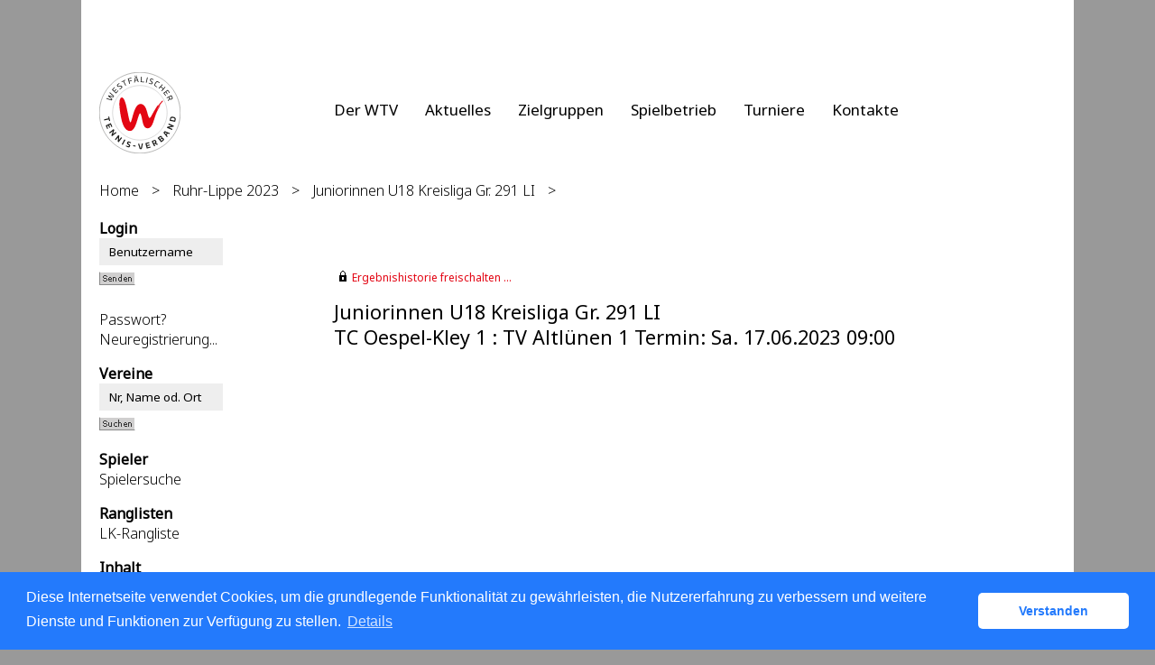

--- FILE ---
content_type: text/html; charset=utf-8
request_url: https://wtv.liga.nu/cgi-bin/WebObjects/nuLigaTENDE.woa/wa/meetingReport?meeting=11432048&federation=WTV&championship=R-L+2023
body_size: 23109
content:

  <?xml version="1.0" ?>
<!DOCTYPE html PUBLIC "-//W3C//DTD XHTML 1.0 Transitional//EN" "http://www.w3.org/TR/xhtml1/DTD/xhtml1-transitional.dtd">
<html xmlns="http://www.w3.org/1999/xhtml" lang="de">
  <!-- InstanceBegin template="/Templates/Standard.dwt" codeOutsideHTMLIsLocked="false" -->
  <head>
    <meta http-equiv="content-type" content="text/html; charset=utf-8" />
    <meta name="robots" content="all" />
    <meta name="publisher" content="nuLiga" />
    <meta name="author" content="nuLiga" />
    <meta name="language" content="de" />
    
    <meta name="nuLigaStatsUrl" content="/nuLigaTENDE/wa/meetingReport/view?meeting=11432048&federation=WTV&championship=R-L+2023" />
<meta name="uLigaStatsRefUrl" />

    <title>
      nuLiga
      &ndash; 
      
      Spielbericht
    </title>
     <meta name="robots" content="nofollow" /> 
    
<link rel="stylesheet" type="text/css" href="/WebObjects/nuLiga.woa/Frameworks/nuLigaWebResources.framework/WebServerResources/css/print.css?nlv=6f357bc9" media="print" />
    
<link rel="stylesheet" type="text/css" href="/WebObjects/nuLiga.woa/Frameworks/nuLigaWebResources.framework/WebServerResources/css/default.css?nlv=6f357bc9" media="all" />
    
<link rel="stylesheet" type="text/css" href="/WebObjects/nuLiga.woa/Frameworks/nuLigaWebResources.framework/WebServerResources/css/interface.css?nlv=6f357bc9" media="screen" />
    <link rel="stylesheet" type="text/css" href="/sources/template.css?nlv=6f357bc9" media="screen" />

    
    <script type="text/javascript" src="/WebObjects/nuLiga.woa/Frameworks/nuLigaWebResources.framework/WebServerResources/js/default.js?nlv=6f357bc9"></script>
    
    
      
      
        <script type="text/javascript" src="/banner/federationLists.ujs?nlv=6f357bc9"></script>
        <script type="text/javascript" src="/banner/federationFunctions.js?nlv=6f357bc9"></script>
      
    
    <script type="text/javascript">
               <!-- 
      	var tickerposition=0; 
      	var tickerlength=50; 
             var tickermessage='';   
      	function initTerminationMessageTicker() {		 
      		if ( tickermessage != "" ) {	 
      			var i, msg=""; 
      			for ( i=0;i<tickerlength;i++ ) msg += " "; 
      			msg += "+ + + " + tickermessage + " + + +"; 
      			document.getElementById("terminationMessage").innerHTML = msg.substr(tickerposition,tickerlength).replace(/ /g," ") + " "; 
      			if ( tickerposition++ >= msg.length ) tickerposition=0; 
      			setTimeout("initTerminationMessageTicker()",1500/10);		 
      	} 
      } 
      //--> 
    </script>
    
      <link rel="stylesheet" type="text/css" href="//cdnjs.cloudflare.com/ajax/libs/cookieconsent2/3.1.0/cookieconsent.min.css" />
<script src="//cdnjs.cloudflare.com/ajax/libs/cookieconsent2/3.1.0/cookieconsent.min.js"></script>
<script>
    window.addEventListener("load", function() {
    window.cookieconsent.initialise({
        "cookie": {
            "name": "disclaimer_cookie",
            "expiryDays": 999
        },
        "palette": {
            "popup": {
                "background": "#237afc"
            },
            "button": {
                "background": "#fff",
                "text": "#237afc"
            }
        },
        "theme": "classic",
        "position": "bottom",
        "content": {
            "message": "Diese Internetseite verwendet Cookies, um die grundlegende Funktionalität zu gewährleisten, die Nutzererfahrung zu verbessern und weitere Dienste und Funktionen zur Verfügung zu stellen.",
            "dismiss": "Verstanden",
            "link": "Details",
            "href": 'https://wtv.liga.nu/cgi-bin/WebObjects/nuLigaTENDE.woa/wa/dataProtection'
        }
    })});
</script>
    
  </head>
  <body>
    <div id="page">
      
      <div id="header" class="no-print">
        <div id="logo">
          
          <a href="/"> <img  alt="Home" src="/WebObjects/nuLiga.woa/Frameworks/nuLigaWebResources.framework/WebServerResources/img/spacer.gif?nlv=6f357bc9" /> </a>
        </div>
        
          
        
        

        <div id="header-navigation"></div>
        <div id="banner">
            
          
            
			<script type="text/javascript">layoutBanner800();</script>     
            
              <script type="text/javascript">
                avandoBanner700();
              </script>
            
          
        </div>
        <div id="date">
          22 Jan. 2026
        </div>
        <div id="title">
          
            
              
              Spielbericht
            
            
          
          
          
        </div>
        <br class="clear" />
      </div>
      <div id="tabs-external">
            
	        <nav>
	            <ul>
	              <li><a href="https://www.tennis.de/wtv/der-wtv ">Der WTV</a></li>
	              <li><a href="https://www.tennis.de/wtv/aktuelles">Aktuelles</a></li>
	              <li><a href="https://www.tennis.de/wtv/zielgruppen">Zielgruppen</a></li>
	              <li><a href="https://www.tennis.de/wtv/spielbetrieb">Spielbetrieb</a></li>
	              <li><a href="https://www.tennis.de/wtv/turniere">Turniere</a></li>
	              <li><a href="https://www.tennis.de/wtv/kontakte">Kontakte</a></li>
	            </ul> 
	        </nav>
        
        </div>
      
      
        <div id="tabs" class="no-print">
          
            

            

          
          
        </div>
      
      
    
      <div id="breadcrumb">
        
	        
  <a href="/" target="_top">Home</a>
  &gt; 


	        <a href="/cgi-bin/WebObjects/nuLigaTENDE.woa/wa/leaguePage?championship=R-L+2023">Ruhr-Lippe 2023</a>
	        &gt; 
	        <a href="/cgi-bin/WebObjects/nuLigaTENDE.woa/wa/groupPage?championship=R-L+2023&amp;group=291">Juniorinnen U18 Kreisliga Gr. 291 LI</a>
	        &gt; 
        
      </div>
      <div id="container">
        <div id="navigation">
          <!-- InstanceBeginEditable name="navigation" -->
           
  
    
      <ul>
        <li>
          <strong>Login</strong>
          
            <form name="f_0_1_65_1_5_1_0_1_1_1_1" method="post" target="_top" action="/cgi-bin/WebObjects/nuLigaTENDE.woa/wa/oAuthLogin">
              <ul>
                <li>
                	 <input size="20" onfocus="this.select();" alt="Benutzername" style="width:115px;" type="text" value="Benutzername" name="user" />
                	
                	<br />
	                <input size="1" type="hidden" value="WTV" name="federation" />
	                <input size="1" type="hidden" value="WTV" name="federations" />
	                <input type="image" name="0.1.65.1.5.1.0.1.1.1.1.9" src="/WebObjects/nuLiga.woa/Contents/WebServerResources/img/buttons/senden_40x15.gif?nlv=6f357bc9" width="40" height="15" /><input type="hidden" name="WOSubmitAction" value="login" />
	                <br /><br /><a target="_top" href="/cgi-bin/WebObjects/nuLigaTENDE.woa/wa/requestPasswordForm?federation=WTV">Passwort?</a>
	                <br /><a target="_top" href="/cgi-bin/WebObjects/nuLigaTENDE.woa/wa/nuUserIdentification?federation=WTV">Neuregistrierung...</a>
                </li>
              </ul>
            </form>
          
          
        </li>
      </ul>
    
  
  

<ul>
  <li><strong>Vereine</strong>
    <ul>
      <form method="post" action="/cgi-bin/WebObjects/nuLigaTENDE.woa/wa/clubSearch">
        <li>
          <input size="20" onFocus="this.select();" style="width:115px;" type=text value="Nr, Name od. Ort" name="searchFor">
          <input size="1" type=hidden value="WTV" name="federation">
          <input size="1" type=hidden value="DE.WTV" name="region">
		  <br />
          <input type=image name="0.29.3.6" src="/WebObjects/nuLiga.woa/Contents/WebServerResources/img/buttons/suchen_40x15.gif" width="40" height="15">
          <input type=hidden name=WOSubmitAction value="clubSearch">
        </li>
      </form>
    </ul>
  </li>
  <li><strong>Spieler</strong>
    <ul>
      <li><a href="/cgi-bin/WebObjects/nuLigaTENDE.woa/wa/playerSearch?federation=WTV&amp;region=DE.WTV">Spielersuche</a></li>
    </ul>
  </li>
  <li><strong>Ranglisten</strong>
    <ul>
      <li><a href="/cgi-bin/WebObjects/nuLigaTENDE.woa/wa/rankingListLKSearch?federation=WTV&amp;region=DE.WTV">LK-Rangliste</a></li>
    </ul>
  </li>
  <li> <strong>Inhalt</strong>
    <ul>
      <li><a target="_blank" href="https://www.tennis.de/wtv/aktuelles/news.html">News - WTV</a></li>
      <li><a target="_blank" href="https://www.tennis.de/wtv.html">Verbandshomepage</a></li>
      <li><a target="_blank" href="https://www.tennis.de/wtv/footer/impressum.html">Impressum</a></li>
    </ul>
  </li>
  <li> <strong>Turniere</strong>
    <ul>
      <li><a href="https://www.tennis.de/spielen/turniersuche.html" target="_top">Turniersuche</a></li>
      <!--<li><a href="/cgi-bin/WebObjects/nuLigaTENDE.woa/wa/tournamentCalendar?federation=WTV">Turnierkalender</a></li>-->
    </ul>
  </li>
  <li> <strong>Seminare</strong>
  	<ul>
    	<li><a href="/cgi-bin/WebObjects/nuLigaTENDE.woa/wa/courseCalendar?federation=WTV&region=DE.WE.WTV">Seminarkalender</a></li>
    </ul>
  </li>
  <li> <strong>Meisterschaften</strong>
    <ul>
	<li><b>Winter 25/26</b></li>
	<li><a href="/cgi-bin/WebObjects/nuLigaTENDE.woa/wa/leaguePage?championship=RLW+W+2025/2026">RLW Winter 25/26</a></li>
	<li><a href="/cgi-bin/WebObjects/nuLigaTENDE.woa/wa/leaguePage?championship=WTV+Winter+25%2F26">WTV Winter 25/26</a></li>
	<li><a href="/cgi-bin/WebObjects/nuLigaTENDE.woa/wa/leaguePage?championship=OW+Winter+25%2F26">Ostwestfalen 25/26</a></li>
	<li><a href="/cgi-bin/WebObjects/nuLigaTENDE.woa/wa/leaguePage?championship=MS+Winter+25%2F26">M&uuml;nsterland 25/26</a></li>
	<li><a href="/cgi-bin/WebObjects/nuLigaTENDE.woa/wa/leaguePage?championship=R-L+Winter+25%2F26">Ruhr-Lippe 25/26</a></li>
	<li><a href="/cgi-bin/WebObjects/nuLigaTENDE.woa/wa/leaguePage?championship=SW+Winter+25%2F26">S&uuml;dwestfalen 25/26</a></li>
	<br />
	<li><b>Sommer 2025</b></li>
	<li><a href="/cgi-bin/WebObjects/nuLigaTENDE.woa/wa/leaguePage?championship=RLW+2025">RLW 2025</a></li>
	<li><a href="/cgi-bin/WebObjects/nuLigaTENDE.woa/wa/leaguePage?championship=WTV+VP+2025">WTV Vereinspokal 2025</a></li>
	<li><a href="/cgi-bin/WebObjects/nuLigaTENDE.woa/wa/leaguePage?championship=WTV Padel 2025">WTV Padel 2025</a></li>
	<li><a href="/cgi-bin/WebObjects/nuLigaTENDE.woa/wa/leaguePage?championship=WTV+2025">WTV Ligen 2025</a></li>
	<li><a href="/cgi-bin/WebObjects/nuLigaTENDE.woa/wa/leaguePage?championship=OW+2025">Ostwestfalen 2025</a></li>
	<li><a href="/cgi-bin/WebObjects/nuLigaTENDE.woa/wa/leaguePage?championship=MS+2025">M&uuml;nsterland 2025</a></li>
	<li><a href="/cgi-bin/WebObjects/nuLigaTENDE.woa/wa/leaguePage?championship=R-L+2025">Ruhr-Lippe 2025</a></li>
	<li><a href="/cgi-bin/WebObjects/nuLigaTENDE.woa/wa/leaguePage?championship=SW+2025">S&uuml;dwestfalen 2025</a></li>
    </ul>
  </li>
  <li> <strong>Administrator</strong>
    <ul>
      <li><a href="/static/login.shtml">Anmeldeseite</a></li>
    </ul>
  </li>
  <li> <strong>Archiv</strong>
    <ul>
      <li><b>Winter 24/25</b></li>
      <li><a href="/cgi-bin/WebObjects/nuLigaTENDE.woa/wa/leaguePage?championship=WTV+Winter+24%2F25">WTV Winter 24/25</a></li>
      <li><a href="/cgi-bin/WebObjects/nuLigaTENDE.woa/wa/leaguePage?championship=OW+Winter+24%2F25">Ostwestfalen 24/25</a></li>
      <li><a href="/cgi-bin/WebObjects/nuLigaTENDE.woa/wa/leaguePage?championship=MS+Winter+24%2F25">M&uuml;nsterland 24/25</a></li>
      <li><a href="/cgi-bin/WebObjects/nuLigaTENDE.woa/wa/leaguePage?championship=R-L+Winter+24%2F25">Ruhr-Lippe 24/25</a></li>
      <li><a href="/cgi-bin/WebObjects/nuLigaTENDE.woa/wa/leaguePage?championship=SW+Winter+24%2F25">S&uuml;dwestfalen 24/25</a></li>
      <br />
      <li><b>Sommer 2024</b></li>
      <li><a href="/cgi-bin/WebObjects/nuLigaTENDE.woa/wa/leaguePage?championship=RLW+2024">RLW 2024</a></li>
      <li><a href="/cgi-bin/WebObjects/nuLigaTENDE.woa/wa/leaguePage?championship=WTV+VP+2024">WTV Vereinspokal 2024</a></li>
      <li><a href="/cgi-bin/WebObjects/nuLigaTENDE.woa/wa/leaguePage?championship=WTV+2024">WTV Ligen 2024</a></li>
      <li><a href="/cgi-bin/WebObjects/nuLigaTENDE.woa/wa/leaguePage?championship=OW+2024">Ostwestfalen 2024</a></li>
      <li><a href="/cgi-bin/WebObjects/nuLigaTENDE.woa/wa/leaguePage?championship=MS+2024">M&uuml;nsterland 2024</a></li>
      <li><a href="/cgi-bin/WebObjects/nuLigaTENDE.woa/wa/leaguePage?championship=R-L+2024">Ruhr-Lippe 2024</a></li>
      <li><a href="/cgi-bin/WebObjects/nuLigaTENDE.woa/wa/leaguePage?championship=SW+2024">S&uuml;dwestfalen 2024</a></li> 
      <br />
      <li><b>Winter 23/24</b></li>
      <li><a href="/cgi-bin/WebObjects/nuLigaTENDE.woa/wa/leaguePage?championship=WTV+Winter+23%2F24">WTV Winter 23/24</a></li>
      <li><a href="/cgi-bin/WebObjects/nuLigaTENDE.woa/wa/leaguePage?championship=OW+Winter+23%2F24">Ostwestfalen 23/24</a></li>
      <li><a href="/cgi-bin/WebObjects/nuLigaTENDE.woa/wa/leaguePage?championship=MS+Winter+23%2F24">M&uuml;nsterland 23/24</a></li>
      <li><a href="/cgi-bin/WebObjects/nuLigaTENDE.woa/wa/leaguePage?championship=R-L+Winter+23%2F24">Ruhr-Lippe 23/24</a></li>
      <li><a href="/cgi-bin/WebObjects/nuLigaTENDE.woa/wa/leaguePage?championship=SW+Winter+23%2F24">S&uuml;dwestfalen 23/24</a></li>
      <br />
      <li><b>Sommer 2023</b></li>
      <li><a href="/cgi-bin/WebObjects/nuLigaTENDE.woa/wa/leaguePage?championship=RLW+2023">RLW 2023</a></li>
      <li><a href="/cgi-bin/WebObjects/nuLigaTENDE.woa/wa/leaguePage?championship=WTV+VP+2023">WTV Vereinspokal 2023</a></li>
      <li><a href="/cgi-bin/WebObjects/nuLigaTENDE.woa/wa/leaguePage?championship=WTV+2023">WTV Ligen 2023</a></li>
      <li><a href="/cgi-bin/WebObjects/nuLigaTENDE.woa/wa/leaguePage?championship=OW+2023">Ostwestfalen 2023</a></li>
      <li><a href="/cgi-bin/WebObjects/nuLigaTENDE.woa/wa/leaguePage?championship=MS+2023">M&uuml;nsterland 2023</a></li>
      <li><a href="/cgi-bin/WebObjects/nuLigaTENDE.woa/wa/leaguePage?championship=R-L+2023">Ruhr-Lippe 2023</a></li>
      <li><a href="/cgi-bin/WebObjects/nuLigaTENDE.woa/wa/leaguePage?championship=SW+2023">S&uuml;dwestfalen 2023</a></li>
      <br />
      <li><b>Winter 22/23</b></li>
      <li><a href="/cgi-bin/WebObjects/nuLigaTENDE.woa/wa/leaguePage?championship=WTV+Winter+22%2F23">WTV Winter 22/23</a></li>
      <li><a href="/cgi-bin/WebObjects/nuLigaTENDE.woa/wa/leaguePage?championship=OW+Winter+22%2F23">Ostwestfalen 22/23</a></li>
      <li><a href="/cgi-bin/WebObjects/nuLigaTENDE.woa/wa/leaguePage?championship=MS+Winter+22%2F23">M&uuml;nsterland 22/23</a></li>
      <li><a href="/cgi-bin/WebObjects/nuLigaTENDE.woa/wa/leaguePage?championship=R-L+Winter+22%2F23">Ruhr-Lippe 22/23</a></li>
      <li><a href="/cgi-bin/WebObjects/nuLigaTENDE.woa/wa/leaguePage?championship=SW+Winter+22%2F23">S&uuml;dwestfalen 22/23</a></li>
      <br />
      <li><b>Sommer 2022</b></li>
      <li><a href="/cgi-bin/WebObjects/nuLigaTENDE.woa/wa/leaguePage?championship=RLW+2022">RLW 2022</a></li>
      <li><a href="/cgi-bin/WebObjects/nuLigaTENDE.woa/wa/leaguePage?championship=WTV+VP+2022">WTV Vereinspokal 2022</a></li>
      <li><a href="/cgi-bin/WebObjects/nuLigaTENDE.woa/wa/leaguePage?championship=WTV+2022">WTV Ligen 2022</a></li>
      <li><a href="/cgi-bin/WebObjects/nuLigaTENDE.woa/wa/leaguePage?championship=OW+2022">Ostwestfalen 2022</a></li>
      <li><a href="/cgi-bin/WebObjects/nuLigaTENDE.woa/wa/leaguePage?championship=MS+2022">M&uuml;nsterland 2022</a></li>
      <li><a href="/cgi-bin/WebObjects/nuLigaTENDE.woa/wa/leaguePage?championship=R-L+2022">Ruhr-Lippe 2022</a></li>
      <li><a href="/cgi-bin/WebObjects/nuLigaTENDE.woa/wa/leaguePage?championship=SW+2022">S&uuml;dwestfalen 2022</a></li>
      <br />
      <li><b>Winter 21/22</b></li>
      <li><a href="/cgi-bin/WebObjects/nuLigaTENDE.woa/wa/leaguePage?championship=WTV+Winter+21%2F22">WTV Winter 21/22</a></li>
      <li><a href="/cgi-bin/WebObjects/nuLigaTENDE.woa/wa/leaguePage?championship=OW+Winter+21%2F22">Ostwestfalen 21/22</a></li>
      <li><a href="/cgi-bin/WebObjects/nuLigaTENDE.woa/wa/leaguePage?championship=MS+Winter+21%2F22">M&uuml;nsterland 21/22</a></li>
      <li><a href="/cgi-bin/WebObjects/nuLigaTENDE.woa/wa/leaguePage?championship=R-L+Winter+21%2F22">Ruhr-Lippe 21/22</a></li>
      <li><a href="/cgi-bin/WebObjects/nuLigaTENDE.woa/wa/leaguePage?championship=SW+Winter+21%2F22">S&uuml;dwestfalen 21/22</a></li>
      <br />
      <li><b>Sommer 2021</b></li>
      <li><a href="/cgi-bin/WebObjects/nuLigaTENDE.woa/wa/leaguePage?championship=RLW+2021">RLW 2021</a></li>
      <li><a href="/cgi-bin/WebObjects/nuLigaTENDE.woa/wa/leaguePage?championship=WTV+VP+2021">WTV Vereinspokal 2021</a></li>
      <li><a href="/cgi-bin/WebObjects/nuLigaTENDE.woa/wa/leaguePage?championship=WTV+2021">WTV Ligen 2021</a></li>
      <li><a href="/cgi-bin/WebObjects/nuLigaTENDE.woa/wa/leaguePage?championship=OW+2021">Ostwestfalen 2021</a></li>
      <li><a href="/cgi-bin/WebObjects/nuLigaTENDE.woa/wa/leaguePage?championship=MS+2021">M&uuml;nsterland 2021</a></li>
      <li><a href="/cgi-bin/WebObjects/nuLigaTENDE.woa/wa/leaguePage?championship=R-L+2021">Ruhr-Lippe 2021</a></li>
      <li><a href="/cgi-bin/WebObjects/nuLigaTENDE.woa/wa/leaguePage?championship=SW+2021">S&uuml;dwestfalen 2021</a></li>
      <br />
      <li><b>Winter 20/21</b></li>
      <li><a href="/cgi-bin/WebObjects/nuLigaTENDE.woa/wa/leaguePage?championship=WTV+Winter+20%2F21">WTV Winter 20/21</a></li>
      <li><a href="/cgi-bin/WebObjects/nuLigaTENDE.woa/wa/leaguePage?championship=OW+Winter+20%2F21">Ostwestfalen 20/21</a></li>
      <li><a href="/cgi-bin/WebObjects/nuLigaTENDE.woa/wa/leaguePage?championship=MS+Winter+20%2F21">M&uuml;nsterland 20/21</a></li>
      <li><a href="/cgi-bin/WebObjects/nuLigaTENDE.woa/wa/leaguePage?championship=R-L+Winter+20%2F21">Ruhr-Lippe 20/21</a></li>
      <li><a href="/cgi-bin/WebObjects/nuLigaTENDE.woa/wa/leaguePage?championship=SW+Winter+20%2F21">S&uuml;dwestfalen 20/21</a></li>
      <br />
      <li><b>Sommer 2020</b></li>
      <li><a href="/cgi-bin/WebObjects/nuLigaTENDE.woa/wa/leaguePage?championship=RLW+2020">RLW 2020</a></li>
      <li><a href="/cgi-bin/WebObjects/nuLigaTENDE.woa/wa/leaguePage?championship=WTV+VP+20">WTV Vereinspokal 2020</a></li>
      <li><a href="/cgi-bin/WebObjects/nuLigaTENDE.woa/wa/leaguePage?championship=WTV+2020">WTV Ligen 2020</a></li>
      <li><a href="/cgi-bin/WebObjects/nuLigaTENDE.woa/wa/leaguePage?championship=OW+2020">Ostwestfalen 2020</a></li>
      <li><a href="/cgi-bin/WebObjects/nuLigaTENDE.woa/wa/leaguePage?championship=MS+2020">M&uuml;nsterland 2020</a></li>
      <li><a href="/cgi-bin/WebObjects/nuLigaTENDE.woa/wa/leaguePage?championship=R-L+2020">Ruhr-Lippe 2020</a></li>
      <li><a href="/cgi-bin/WebObjects/nuLigaTENDE.woa/wa/leaguePage?championship=SW+2020">S&uuml;dwestfalen 2020</a></li>
    </ul>
  </li>
</ul>
 
          <!-- InstanceEndEditable -->
        </div>
        <div id="content">
          <div id="content-row1">
            
          	 
  <div id="locker">
    <script type="text/javascript">
      function toggleDisplay(elementId) {
          var control = document.getElementById(elementId);
          if ( control.style.display == "none" ) control.style.display = "block";
          else control.style.display = "none";
       }
    </script>
    
      <form method="post" action="https://wtv.liga.nu/cgi-bin/WebObjects/nuLigaTENDE.woa/wa/meetingReport?meeting=11432048&federation=WTV&championship=R-L+2023" class="query">
        <fieldset>
          <legend>
            <a href="#" onclick="toggleDisplay('historicalDataForm');">Ergebnishistorie freischalten ...</a>
          </legend>
          <div id="historicalDataForm" style="display:none">
            <p class="info">
              Der Zugriff auf personenbezogene Inhalte früherer Spielzeiten ist nuLiga-Nutzern vorbehalten, die über Benutzernamen und Passwort verfügen und sich im Rahmen ihres Zugangs den Datenschutzbestimmungen unterworfen haben. Die Freischaltung erfolgt für einen Zeitraum von 30 Minuten. Falls Sie keinen Zugang haben, nutzen Sie bitte die Möglichkeit der
              
                <a target="_top" href="/cgi-bin/WebObjects/nuLigaTENDE.woa/wa/nuUserIdentification?federation=WTV">Neuregistrierung</a>.
              
            </p>
            <p>&nbsp;</p>
            <p>
              <label>E-Mail:</label>
              <input type="text" name="username" />
            </p>
            <p>
              <label>Passwort:</label>
              <input type="password" name="password" />
            </p>
            <p class="action"> <input type="submit" value="Login" class="button" /></p>
          </div>
        </fieldset>
      </form>
    
    
  </div>


          	
            
            
              <h1>
              	Juniorinnen U18 Kreisliga Gr. 291 LI<br />
              
                TC Oespel-Kley 1
                : 
                TV Altlünen 1
                
                Termin:&nbsp;Sa.&nbsp;17.06.2023 09:00
                
              </h1>
              
              
                
                  
                
                
                
              
            
            
            
            
            <!-- InstanceBeginEditable name="content-row1" -->
            <!-- InstanceEndEditable -->
          </div>
          <div id="content-col1">
            <!-- InstanceBeginEditable name="content-col1" -->
            <!-- InstanceEndEditable -->
          </div>
          <div id="content-col2">
            <!-- InstanceBeginEditable name="content-col2" -->
            <!-- InstanceEndEditable -->
          </div>
          <div id="content-row2"></div>
        </div>
      </div>
    
  
      
        
          <div id="skyscraper-main" class="no-print">
            <script type="text/javascript">
              layoutBanner801();
              layoutBanner802();
            </script>
          </div>
        
      
      
      	<div id="skyscraper-main" class="no-print">
					<script type="text/javascript">
	          avandoBanner702();
	        </script>      		
      	</div>
      
      <div id="footer-external">
        
      </div>
      <div id="footer" class="no-print">
        <div id="footer-copyright"> F&uuml;r den Inhalt verantwortlich: Westfälischer Tennis-Verband e.V. </div>
        <div id="footer-link">&copy;&nbsp;1999-2026&nbsp;<a href="http://www.datenautomaten.nu" target="_blank">nu Datenautomaten GmbH - Automatisierte internetgest&uuml;tzte Netzwerkl&ouml;sungen</a>
        </div>
        <div id="footer-navigation">
          <!-- <a href="#">Kontakt</a>, <a href="#">Impressum</a> -->
          
            <a href="http://wtv.liga.nu/cgi-bin/WebObjects/nuLigaTENDE.woa/wa/dataProtection">Datenschutz</a>
          
        </div>
      </div>
    </div>
     
	    
    
    
    <script language="JavaScript" type="text/javascript"><!-- Dynamic client side script from WebObjects

//-->
</script>
  </body>
</html>



--- FILE ---
content_type: application/javascript
request_url: https://wtv.liga.nu/banner/federationFunctions.js?nlv=6f357bc9
body_size: 1011
content:
function avandoBanner700() {
	if(avandoBannerList700.length > 0) { 
    document.write('<div style="width:728px; height:90px; position:relative; float:left;">' + avandoBannerList700[new Date().getMinutes() % avandoBannerList700.length] + '</div>');
  }
}

function avandoBanner701() {
  if(avandoBannerList701.length > 0) { 
    document.write(avandoBannerList701[new Date().getMinutes() % avandoBannerList701.length]);
  }
}

function avandoBanner702() {
  if(avandoBannerList702.length > 0) { 
    document.write(avandoBannerList702[new Date().getMinutes() % avandoBannerList702.length]);
  }
}

function federationPopup999() {
	if(federationPopupList999.length > 0) { 
		var popup = federationPopunderList999[new Date().getMinutes() % federationPopunderList999.length];
		window.open(popup.url, popup.linkText, popup.args);
	}
}

function federationPopunder998() {
	if(federationPopunderList998.length > 0) {
		var popup = federationPopunderList998[new Date().getMinutes() % federationPopunderList998.length];
		var main = window; 
		var other = main.open(popup.url, popup.linkText, popup.args);
		other.blur();
		main.focus();
	}
}

function contestTypeBanner400(region, contestType) { 
	if(!arrayIsUndefinedContestType("contestTypeBannerList400", region, contestType)) { 
  	document.write(contestTypeBannerList400[region][contestType][new Date().getMinutes() % contestTypeBannerList400[region][contestType].length]);
	} else if(!arrayIsUndefinedContestType("contestTypeBannerList400", region, "*")) { 
  	document.write(contestTypeBannerList400[region]["*"][new Date().getMinutes() % contestTypeBannerList400[region]["*"].length]);
	} else { 
		if(splitRegion(region).split(".").length >= 2) {
  		contestTypeBanner400(splitRegion(region), contestType); 
		} 
	} 
}

function leagueBanner500(region, contest, group) { 
	if(!arrayIsUndefined("leagueBannerList500", region, contest, group)) { 
  	document.write(leagueBannerList500[region][contest][group][new Date().getMinutes() % leagueBannerList500[region][contest][group].length]);
	} else if(!arrayIsUndefined("leagueBannerList500", region, contest, "*")) { 
  	document.write(leagueBannerList500[region][contest]["*"][new Date().getMinutes() % leagueBannerList500[region][contest]["*"].length]);
	} else if(!arrayIsUndefined("leagueBannerList500", region, "*", "*")) { 
  	document.write(leagueBannerList500[region]["*"]["*"][new Date().getMinutes() % leagueBannerList500[region]["*"]["*"].length]);
	} else { 
		if(splitRegion(region).split(".").length >= 2) {
  		leagueBanner500(splitRegion(region), contest, group); 
		} 
	} 
}

function arrayIsUndefined(arrName, region, contest, group) { 
   try { 
       return typeof eval(arrName)[region][contest][group] == "undefined";   } catch(e) { 
      return true; 
   } 
} 

function arrayIsUndefinedContestType(arrName, region, contestType) { 
   try { 
       return typeof eval(arrName)[region][contestType] == "undefined";   } catch(e) { 
      return true; 
   } 
} 

function splitRegion(region)	{ 
    var splitRegion = region.split("."); 
	splitRegion.pop(); 
	return splitRegion.join(".") 
} 

function fedRankBanner750() {
  if(typeof fedRankBannerList750 != 'undefined' && fedRankBannerList750.length > 0) {
        document.write('<div id="fedRankBanner750">' + fedRankBannerList750[new Date().getMinutes() % fedRankBannerList750.length] + '</div>');
  }
}

function fedRankBanner751() {
  if(typeof fedRankBannerList751 != 'undefined' && fedRankBannerList751.length > 0) {
        document.write('<div id="fedRankBanner751">' + fedRankBannerList751[new Date().getMinutes() % fedRankBannerList751.length] + '</div>');
  }
}


function fedRankBanner752() {
  if(typeof fedRankBannerList752 != 'undefined' && fedRankBannerList752.length > 0) {
        document.write('<div id="fedRankBanner752">' + fedRankBannerList752[new Date().getMinutes() % fedRankBannerList752.length] + '</div>');
  }
}

function fedRankBanner753() {
  if(typeof fedRankBannerList753 != 'undefined' && fedRankBannerList753.length > 0) {
        document.write('<div id="fedRankBanner753">' + fedRankBannerList753[new Date().getMinutes() % fedRankBannerList753.length] + '</div>');
  }
}

function fedRankBanner754() {
  if(typeof fedRankBannerList754 != 'undefined' && fedRankBannerList754.length > 0) {
        document.write('<div id="fedRankBanner754">' + fedRankBannerList754[new Date().getMinutes() % fedRankBannerList754.length] + '</div>');
  }
}


function fedRankBanner755() {
  if(typeof fedRankBannerList755 != 'undefined' && fedRankBannerList755.length > 0) {
        document.write('<div id="fedRankBanner755">' + fedRankBannerList755[new Date().getMinutes() % fedRankBannerList755.length] + '</div>');
  }
}

function layoutBanner800() {
  if(typeof layoutBannerList800 != 'undefined' && layoutBannerList800.length > 0) {
        document.write('<div style="width:250px; height:90px; position:relative; float:left;">' + layoutBannerList800[new Date().getMinutes() % layoutBannerList800.length] + '</div>');
  }
}

function layoutBanner801() {
  if(typeof layoutBannerList801 != 'undefined' && layoutBannerList801.length > 0) {
        document.write('<div id="layoutBannerList801">' + layoutBannerList801[new Date().getMinutes() % layoutBannerList801.length] + '</div>');
  }
}

function ageGroupBanner850(region, youngOld, league, group) { 
	if(!arrayIsUndefinedChmpBanner("ageGroupBannerList850", region, youngOld, league, group)) { 
  	document.write(ageGroupBannerList850[region][youngOld][league][group][new Date().getMinutes() % ageGroupBannerList850[region][youngOld][league][group].length]);
	} else if(!arrayIsUndefinedChmpBanner("ageGroupBannerList850", region, youngOld, league, "*")) { 
  	document.write(ageGroupBannerList850[region][youngOld][league]["*"][new Date().getMinutes() % ageGroupBannerList850[region][youngOld][league]["*"].length]);
	} else if(!arrayIsUndefinedChmpBanner("ageGroupBannerList850", region, youngOld, "*", "*")) { 
  	document.write(ageGroupBannerList850[region][youngOld]["*"]["*"][new Date().getMinutes() % ageGroupBannerList850[region][youngOld]["*"]["*"].length]);
	} else if(!arrayIsUndefinedChmpBanner("ageGroupBannerList850", region, "*", "*", "*")) { 
  	document.write(ageGroupBannerList850[region]["*"]["*"]["*"][new Date().getMinutes() % ageGroupBannerList850[region]["*"]["*"]["*"].length]);
	} else { 
		if(splitRegion(region).split(".").length >= 3) {
  		ageGroupBanner850(splitRegion(region), youngOld, league, group); 
		} 
	} 
}

function ageGroupBanner851(region, youngOld, league, group) { 
	if(!arrayIsUndefinedChmpBanner("ageGroupBannerList851", region, youngOld, league, group)) { 
  	document.write(ageGroupBannerList851[region][youngOld][league][group][new Date().getMinutes() % ageGroupBannerList851[region][youngOld][league][group].length]);
	} else if(!arrayIsUndefinedChmpBanner("ageGroupBannerList851", region, youngOld, league, "*")) { 
  	document.write(ageGroupBannerList851[region][youngOld][league]["*"][new Date().getMinutes() % ageGroupBannerList851[region][youngOld][league]["*"].length]);
	} else if(!arrayIsUndefinedChmpBanner("ageGroupBannerList851", region, youngOld, "*", "*")) { 
  	document.write(ageGroupBannerList851[region][youngOld]["*"]["*"][new Date().getMinutes() % ageGroupBannerList851[region][youngOld]["*"]["*"].length]);
	} else if(!arrayIsUndefinedChmpBanner("ageGroupBannerList851", region, "*", "*", "*")) { 
  	document.write(ageGroupBannerList851[region]["*"]["*"]["*"][new Date().getMinutes() % ageGroupBannerList851[region]["*"]["*"]["*"].length]);
	} else { 
		if(splitRegion(region).split(".").length >= 3) {
  		ageGroupBanner851(splitRegion(region), youngOld, league, group); 
		} 
	} 
}

function arrayIsUndefinedChmpBanner(arrName, region, youngOld, league, group) { 
   try { 
       return typeof eval(arrName)[region][youngOld][league][group] == "undefined";   } catch(e) { 
      return true; 
   } 
} 
